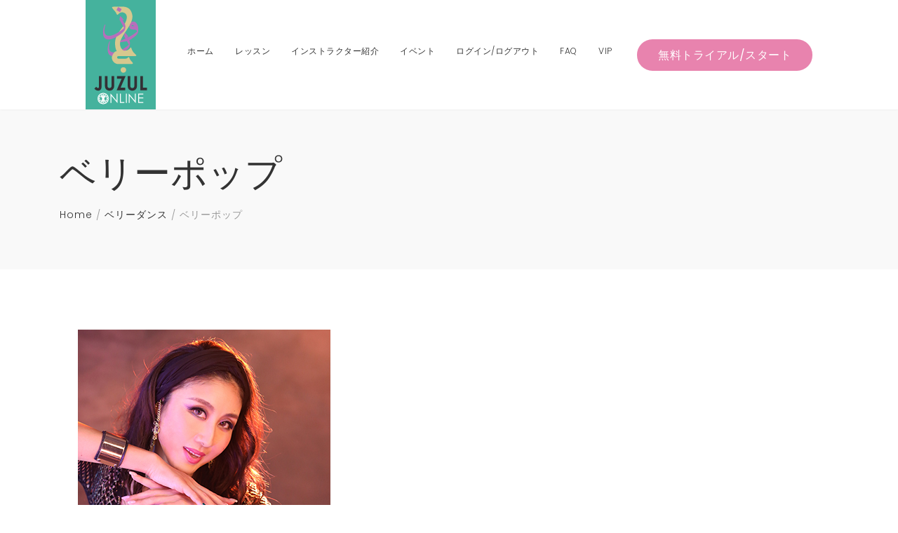

--- FILE ---
content_type: text/css
request_url: https://juzul.online/wp-content/themes/jogasana/fonts/styles_icon_custom.css
body_size: 1021
content:
.mad-icon-list span.svg {
	width: 28px;
    height: 28px;
	background: #444;
}
.mad-icon-preview > i.svg {
    width: 28px;
    height: 28px;
	background: #444;
    vertical-align: middle;
}
#mad-icon-dropdown li.selected  span.svg{
    background-color: #fff;
    color: #fff;
	-webkit-mask-repeat: space;
	mask-repeat: space;
}

i.svg {
	width: 70px;
    height: 70px;
	background: #754b75;
	-webkit-mask-repeat: space;
	mask-repeat: space;
}

span.svg.ajna, i.svg.ajna {
    display: inline-block;
   -webkit-mask-image: url(svg/ajna.svg);
    mask-image: url(svg/ajna.svg);
  }
span.svg.anahara, i.svg.anahara {
    display: inline-block;
    -webkit-mask-image: url(svg/anahara.svg);
    mask-image: url(svg/anahara.svg);
  }

span.svg.asana-bow, i.svg.asana-bow {
    display: inline-block;
    -webkit-mask-image: url(svg/asana_bow.svg);
    mask-image: url(svg/asana_bow.svg);
  }

span.svg.asana-cat, i.svg.asana-cat {
    display: inline-block;
    -webkit-mask-image: url(svg/asana_cat.svg);
    mask-image: url(svg/asana_cat.svg);
  }

  span.svg.asana-chair, i.svg.asana-chair {
    display: inline-block;
    -webkit-mask-image: url(svg/asana_chair.svg);
    mask-image: url(svg/asana_chair.svg);
  }

  span.svg.asana-cobra, i.svg.asana-cobra {
    display: inline-block;
    -webkit-mask-image: url(svg/asana_cobra.svg);
    mask-image: url(svg/asana_cobra.svg);
  }

  span.svg.asana-dog, i.svg.asana-dog {
    display: inline-block;
    -webkit-mask-image: url(svg/asana_dog.svg);
    mask-image: url(svg/asana_dog.svg);
  }
span.svg.asana-equestrian, i.svg.asana-equestrian {
    display: inline-block;
    -webkit-mask-image: url(svg/asana_equestrian.svg);
    mask-image: url(svg/asana_equestrian.svg);
  }
span.svg.asana-fire-breath, i.svg.asana-fire-breath {
    display: inline-block;
    -webkit-mask-image: url(svg/asana_fire_breath.svg);
    mask-image: url(svg/asana_fire_breath.svg);
  }
span.svg.asana-forward-bend-c, i.svg.asana-forward-bend-c {
    display: inline-block;
    -webkit-mask-image: url(svg/asana_forward_bend_c.svg);
    mask-image: url(svg/asana_forward_bend_c.svg);
  }
span.svg.asana-half-tortoise, i.svg.asana-half-tortoise {
    display: inline-block;
    -webkit-mask-image: url(svg/asana_half_tortoise.svg);
    mask-image: url(svg/asana_half_tortoise.svg);
  }
span.svg.asana-head-to-knee, i.svg.asana-head-to-knee {
    display: inline-block;
    -webkit-mask-image: url(svg/asana_head_to_knee.svg);
    mask-image: url(svg/asana_head_to_knee.svg);
  }
span.svg.asana-lotus, i.svg.asana-lotus {
    display: inline-block;
    -webkit-mask-image: url(svg/asana_lotus.svg);
    mask-image: url(svg/asana_lotus.svg);
  }
span.svg.asana-plow, i.svg.asana-plow {
    display: inline-block;
    -webkit-mask-image: url(svg/asana_plow.svg);
    mask-image: url(svg/asana_plow.svg);
  }
span.svg.asana-ship, i.svg.asana-ship {
    display: inline-block;
    -webkit-mask-image: url(svg/asana_ship.svg);
    mask-image: url(svg/asana_ship.svg);
  }
span.svg.asana-tree, i.svg.asana-tree {
    display: inline-block;
    -webkit-mask-image: url(svg/asana_tree.svg);
    mask-image: url(svg/asana_tree.svg);
  }
span.svg.asana-triangle, i.svg.asana-triangle {
    display: inline-block;
    -webkit-mask-image: url(svg/asana_triangle.svg);
    mask-image: url(svg/asana_triangle.svg);
  }
span.svg.asana-warrior, i.svg.asana-warrior {
    display: inline-block;
    -webkit-mask-image: url(svg/asana_warrior.svg);
    mask-image: url(svg/asana_warrior.svg);
  }
span.svg.asana-warrior2, i.svg.asana-warrior2 {
    display: inline-block;
    -webkit-mask-image: url(svg/asana_warrior2.svg);
    mask-image: url(svg/asana_warrior2.svg);
  }
span.svg.buddha, i.svg.buddha {
    display: inline-block;
    -webkit-mask-image: url(svg/buddha.svg);
    mask-image: url(svg/buddha.svg);
  }
span.svg.clock, i.svg.clock {
    display: inline-block;
    -webkit-mask-image: url(svg/clock.svg);
    mask-image: url(svg/clock.svg);
  }
span.svg.conch, i.svg.conch {
    display: inline-block;
    -webkit-mask-image: url(svg/conch.svg);
    mask-image: url(svg/conch.svg);
  }
span.svg.dharmachakra, i.svg.dharmachakra {
    display: inline-block;
    -webkit-mask-image: url(svg/dharmachakra.svg);
    mask-image: url(svg/dharmachakra.svg);
  }
span.svg.divider1, i.svg.divider1 {
    display: inline-block;
    -webkit-mask-image: url(svg/divider1.svg);
    mask-image: url(svg/divider1.svg);
  }
span.svg.divider2, i.svg.divider2 {
    display: inline-block;
    -webkit-mask-image: url(svg/divider2.svg);
    mask-image: url(svg/divider2.svg);
  }
span.svg.kundalini, i.svg.kundalini {
    display: inline-block;
    -webkit-mask-image: url(svg/kundalini.svg);
    mask-image: url(svg/kundalini.svg);
  }
span.svg.lotus, i.svg.lotus {
    display: inline-block;
    -webkit-mask-image: url(svg/lotus.svg);
    mask-image: url(svg/lotus.svg);
  }
span.svg.man-well, i.svg.man-well {
    display: inline-block;
    -webkit-mask-image: url(svg/man_well.svg);
    mask-image: url(svg/man_well.svg);
  }
span.svg.manipura, i.svg.manipura {
    display: inline-block;
    -webkit-mask-image: url(svg/manipura.svg);
    mask-image: url(svg/manipura.svg);
  }
span.svg.mobile-phone, i.svg.mobile-phone {
    display: inline-block;
    -webkit-mask-image: url(svg/mobile_phone.svg);
    mask-image: url(svg/mobile_phone.svg);
  }
span.svg.mudra-abhaya, i.svg.mudra-abhaya {
    display: inline-block;
    -webkit-mask-image: url(svg/mudra_abhaya.svg);
    mask-image: url(svg/mudra_abhaya.svg);
  }
span.svg.mudra-anjali, i.svg.mudra-anjali {
    display: inline-block;
    -webkit-mask-image: url(svg/mudra_anjali.svg);
    mask-image: url(svg/mudra_anjali.svg);
  }
span.svg.mudra-dhyana, i.svg.mudra-dhyana {
    display: inline-block;
    -webkit-mask-image: url(svg/mudra_dhyana.svg);
    mask-image: url(svg/mudra_dhyana.svg);
  }
span.svg.mudra-jnana, i.svg.mudra-jnana {
    display: inline-block;
    -webkit-mask-image: url(svg/mudra_jnana.svg);
    mask-image: url(svg/mudra_jnana.svg);
  }
span.svg.mudra-surya, i.svg.mudra-surya {
    display: inline-block;
    -webkit-mask-image: url(svg/mudra_surya.svg);
    mask-image: url(svg/mudra_surya.svg);
  }
span.svg.muladahara, i.svg.muladahara {
    display: inline-block;
    -webkit-mask-image: url(svg/muladahara.svg);
    mask-image: url(svg/muladahara.svg);
  }
span.svg.om, i.svg.om {
    display: inline-block;
    -webkit-mask-image: url(svg/om.svg);
    mask-image: url(svg/om.svg);
  }
span.svg.sahasara, i.svg.sahasara {
    display: inline-block;
    -webkit-mask-image: url(svg/sahasara.svg);
    mask-image: url(svg/sahasara.svg);
  }
span.svg.svadhisthana, i.svg.svadhisthana {
    display: inline-block;
    -webkit-mask-image: url(svg/svadhisthana.svg);
    mask-image: url(svg/svadhisthana.svg);
  }
span.svg.svastika, i.svg.svastika {
    display: inline-block;
    -webkit-mask-image: url(svg/svastika.svg);
    mask-image: url(svg/svastika.svg);
  }
span.svg.video, i.svg.video {
    display: inline-block;
    -webkit-mask-image: url(svg/video.svg);
    mask-image: url(svg/video.svg);
  }
span.svg.vishudda, i.svg.vishudda {
    display: inline-block;
    -webkit-mask-image: url(svg/vishudda.svg);
    mask-image: url(svg/vishudda.svg);
  }
span.svg.woman-well, i.svg.woman-well {
    display: inline-block;
    -webkit-mask-image: url(svg/woman_well.svg);
    mask-image: url(svg/woman_well.svg);
  }
span.svg.yin-yang, i.svg.yin-yang {
    display: inline-block;
    -webkit-mask-image: url(svg/yin_yang.svg);
    mask-image: url(svg/yin_yang.svg);
  }
span.svg.yonilingam, i.svg.yonilingam {
    display: inline-block;
    -webkit-mask-image: url(svg/yonilingam.svg);
    mask-image: url(svg/yonilingam.svg);
  }

  
  
  
  
  
  
  
  
  
  
  
  
  
  
  
  
  
  
  
  
  
  
  
  
  
  
  
  
  
  
  
  
  
  
  
  
  
  
  
  
  
  
  
  
  
  
  
  
  
  
  
  
  
  


--- FILE ---
content_type: text/css
request_url: https://juzul.online/wp-content/uploads/dynamic_jogasana_dir/skin_1.css?ver=69623dcb9e539
body_size: 1277
content:
::-moz-selection {
  background-color: #45b29d;
}
::selection {
  background-color: #45b29d;
}
body {
  font-family: Poppins;
  font-weight: 400;
  font-size: 16px;
  line-height: 26px;
  color: #777777;
}
body {
  background-color: ;
  background-repeat: ;
  background-size: ;
  background-attachment: ;
  background-position: ;
  background-image: url();
}
h1 {
  font-family: Prata;
  font-weight: 400;
  font-size: 52px;
  line-height: 58px;
  color: #333333;
}
h2 {
  font-family: Prata;
  font-weight: 400;
  font-size: 48px;
  line-height: 56px;
  color: #333333;
}
h3 {
  font-family: Prata;
  font-weight: 400;
  font-size: 36px;
  line-height: 39px;
  color: #333333;
}
h4 {
  font-family: Prata;
  font-weight: 400;
  font-size: 30px;
  line-height: 40px;
  color: #333333;
}
h5 {
  font-family: Prata;
  font-weight: 400;
  font-size: 24px;
  line-height: 30px;
  color: #333333;
}
h6 {
  font-family: Prata;
  font-weight: 400;
  font-size: 18px;
  line-height: 26px;
  color: #333333;
}
.widget_calendar table tr td#today,
.btn,
.entry-label,
.pagination > li.active > a,
.pagination > li:hover > a,
#wrapper #mobile-advanced #mega_main_menu > .menu_holder > .menu_inner > ul > li.current,
#wrapper #mobile-advanced #mega_main_menu > .menu_holder > .menu_inner > ul > li.current-menu-parent,
#wrapper #mobile-advanced #mega_main_menu > .menu_holder > .menu_inner > ul > li.current-menu-ancestor,
#wrapper #mobile-advanced #mega_main_menu > .menu_holder > .menu_inner > ul > li:hover {
  background: #45b29d;
}
.ys_classes .entry-meta .entry-cat.entry-author,
.widget_calendar table tfoot tr td a,
.widget_recent_comments .comment-author-link,
.product-description .posted_in a,
.product .star-rating span:before,
.entry-meta a,
.info-item a:not(.link-text),
.custom-list.style-2 > li > a,
#wrapper #mobile-advanced #mega_main_menu li.current-menu-item > .item_link * {
  color: #45b29d;
}
.wpcf7-submit,
[class*="btn"].btn-style-3,
.author-box .author-icon .svg,
[class*="carousel-type"] .owl-dots .owl-dot.active,
.entry .label-top {
  background-color: #e883ae;
}
.testimonial .author-box .author-icon {
  border-color: #e883ae;
}
.product-price,
.our-info .info-item > i {
  color: #e883ae;
}
.header.style-3,
.ys-icon-boxes .icons-box.style-1.type2 .icons-item .item-box > i.svg,
.widget_calendar table caption,
.widget .event-date {
  background: #754b75;
}
.ys-icon-boxes .icons-box.style-1.type2 .icons-item .item-box > i,
.ys-content-404 .page-404-section .title {
  color: #754b75;
}
[class*="btn"].btn-style-6 {
  background: #334d5c;
}
.testimonial-holder.style-2 .testimonial blockquote:before {
  background-image: -moz-linear-gradient(left, #e883ae 0%, #754b75 100%);
  background-image: -webkit-linear-gradient(left, #e883ae 0%, #754b75 100%);
  background-image: linear-gradient(to right, #e883ae 0%, #754b75 100%);
}
.ys-icon-boxes .icons-box.style-1.type-2.type3 .icons-item .item-box > i.svg {
  background: #754b75;
  background: -moz-linear-gradient(left, #754b75 0%, #e883ae 100%);
  background: -webkit-linear-gradient(left, #754b75 0%, #e883ae 100%);
  background: linear-gradient(to right, #754b75 0%, #e883ae 100%);
}
.blockquote-holder {
  border-color: #754b75;
}
.link-attachment .link:before {
  background-image: -moz-linear-gradient(left, #e883ae 0%, #754b75 100%);
  background-image: -webkit-linear-gradient(left, #e883ae 0%, #754b75 100%);
  background-image: linear-gradient(to right, #e883ae 0%, #754b75 100%);
}
#content.ys-page-content-wrap {
  background-color: ;
}
#header:before {
  background-image: url();
  background-color: ;
}
.header.style-2.clone-fixed .menu-holder {
  background: transparent;
}
#main-navigation > ul > li > a {
  font-family: Poppins;
  font-size: 16px;
  font-weight: 400;
  line-height: 26px;
  color: #333333;
}
#main-navigation > ul > li.current > a,
#main-navigation > ul > li:hover > a {
  color: #333333;
  background: ;
}
.ys-header.ys-type-3 #main-navigation > ul > li.current > a,
.ys-header.ys-type-3 #main-navigation > ul > li:hover > a {
  color: #ffffff;
  background: #754b75;
}
.ys-header.ys-type-3 #main-navigation > ul > li > a {
  color: #ffffff;
}
.sub-menu-wrap ul li a {
  font-family: Poppins;
  font-size: 14px;
  font-weight: ;
  line-height: 26px;
}
.sub-menu-wrap {
  background: #293e4a;
}
.sub-menu-wrap ul li a {
  color: #ffffff;
}
.sub-menu-wrap ul li:hover > a,
.sub-menu-wrap ul li.current > a {
  color: #ffffff;
}
#footer.ys-footer.footer-1 {
  background-color: #2e4553;
  background-repeat: ;
  background-size: ;
  background-attachment: ;
  background-position: ;
  background-image: url(//velikorodnov.com/wordpress/jogasana/wp-content/themes/jogasana/images/footer_bg1.jpg);
  color: #f1f1f1;
}
#footer.ys-footer.footer-1 .ys-widget-title {
  color: #ffffff;
}
#footer.footer-comming-soon {
  background-color: #2e4553;
  background-repeat: ;
  background-size: ;
  background-attachment: ;
  background-position: ;
  background-image: url(//velikorodnov.com/wordpress/jogasana/wp-content/themes/jogasana/images/footer_bg1.jpg);
  color: #f1f1f1;
}
#footer.ys-footer.footer-2 {
  color: #f1f1f1;
}
#footer.ys-footer.footer-2 .ys-widget-title {
  color: #ffffff;
}
#footer.footer-2 {
  background-color: #2e4553;
  background-repeat: ;
  background-size: ;
  background-attachment: ;
  background-position: ;
  background-image: url(//velikorodnov.com/wordpress/jogasana/wp-content/themes/jogasana/images/footer_bg2.jpg);
}
#footer.ys-footer.footer-3 {
  background-color: #2e4553;
  background-repeat: ;
  background-size: ;
  background-attachment: ;
  background-position: ;
  background-image: url();
  color: #f1f1f1;
}
#footer.ys-footer.footer-4 {
  background-color: #2e4553;
  background-repeat: ;
  background-size: ;
  background-attachment: ;
  background-position: ;
  background-image: url();
  color: #f1f1f1;
}
#footer.ys-footer .widget li a {
  color: #45b29d;
}
#footer.ys-footer .widget li a:hover {
  color: #45b29d;
}
#footer.ys-footer .copyright-section {
  color: #b4b7b9;
}
#footer.ys-footer .copyright-section .ys-sub-nav li a {
  color: #ffffff;
}
#footer.ys-footer .copyright-section .ys-sub-nav li a:hover {
  color: #ffffff;
}
#footer.ys-footer .widget.widget_text a {
  color: #45b29d;
}
#footer.ys-footer .widget.widget_text a:hover {
  color: #45b29d;
}
#footer.ys-footer .widget .latest-tweets li a {
  color: #45b29d;
}
#footer.ys-footer .widget .latest-tweets li a:hover {
  color: #45b29d;
}
#footer.ys-footer .widget select {
  color: #777777;
}


--- FILE ---
content_type: application/javascript
request_url: https://juzul.online/wp-content/themes/jogasana/js/jogasana.core.js?ver=6.9
body_size: 3920
content:
;(function($){

	'use strict';

	$(function(){

		$('.current-menu-item').addClass('current');
		$('.current_page_parent').addClass('current');
		$('.current_page_item').addClass('current');
		$('.ys-navigation>.current_page_ancestor').addClass('current');
		$("#main-navigation ul.sub-menu").wrap("<div class='sub-menu-wrap'></div>");
		$("#main-navigation ul.children").wrap("<div class='sub-menu-wrap'></div>");
		$('.sub-menu-wrap .sub-menu-wrap').addClass('sub-menu-inner');
		$('.sub-menu-wrap .menu-item-has-children').addClass('sub');
		
		$('#sidebar .widget_meta ul').addClass('custom-list style-2');
		$('#sidebar .widget_pages ul').addClass('custom-list style-2');
		$('#sidebar .widget_archive ul').addClass('custom-list style-2');
		$('#sidebar .widget_categories ul').addClass('custom-list style-2');
		$('#sidebar .widget_recent_entries ul').addClass('info-links comment-type');
		$('#sidebar .widget_recent_comments ul').addClass('info-links comment-type');
		$('#sidebar .widget_rss ul').addClass('custom-list style-2');
		$('#sidebar .widget_nav_menu ul').addClass('custom-list style-2');		
		$('.pt-features-list ul').addClass('custom-list');
		$('#sidebar .widget_product_categories ul').addClass('custom-list style-2');		
		$('.blockquote-holder.testimonial blockquote').addClass('align-center');
		$('#footer.footer .col-xl-12 .widget_nav_menu ul.menu').addClass('menu-list');
		$('#footer.footer [class*="col-xl-"]:not(.col-xl-12) .widget_nav_menu ul.menu').addClass('menu-list style-2');
		$('#footer.footer [class*="col-xl-"]:not(.col-xl-12) .widget_nav_menu ul.menu').addClass('menu-list style-2');
		$('#footer.footer .widget_meta ul').addClass('menu-list style-2');
		
		$('#navbar-menu .widget_nav_menu ul').addClass('menu-list style-2');
		$('#navbar-menu .widget_social_with_icon ul').addClass('var2');
		$('.latest-tweets ul').addClass('tweets_list');
		
		$('.ys-list.type-2 ul').addClass('custom-list type-2');
		$('.ys-list.type-3 ul').addClass('custom-list type-3');
		$('.ys-list.type-4 ul').addClass('custom-list type-4');
		
		$('.give-submit.give-btn').addClass('btn btn-style-3');
		
		document.addEventListener("touchstart", function() {},false);

		if ('ontouchstart' in document.documentElement) {
			$('body').css('cursor', 'pointer');
		}
		
		$(document).ready( function() {

		//enableMobileNav();
		
		$('.ys-page-content-wrap ul').each(function() {
			if (this.className == "") $(this).addClass('default custom-list type-1');
		});
		$('.ys-page-content-wrap ol').each(function() {
			if (this.className == "") $(this).addClass('default custom-list');
		});
		
		$('form.post-password-form input[type="submit"]').addClass('btn btn-big btn-style-3');
		
		$('.ys-page-content-wrap blockquote').each(function() {
			if (this.className == "") {
				$(this).addClass('default align-center');
				$(this).wrap("<div class='blockquote-holder with-bg'></div>");
				
			}
		});
		
		// Share Popup

		$('.share_popup').on('click', function() {

	        $('#share_popup_holder').fadeIn("slow");
	        
	    });

	    $(document).mouseup(function (e) {

		    var container = $("#share_popup_holder");
		    if (container.has(e.target).length === 0){
		        container.fadeOut("slow");
		    }

		});

		$('body').on('click.shareButton', '.post-share-button', function (e) {

					e.preventDefault();

					var $this = $(this),
						data = {};

					data.action = $this.data('modal-action');
					data.post_id = $this.data('post-id');
					data._wpnonce = $this.data('modal-nonce');

					if ( data.action == 'undefined' ) return;

					$.arcticmodal({
						type: 'ajax',
						url: jogasana_global_vars.ajaxurl,
						ajax: {
							type: 'POST',
							data: data,
							cache: false,
							success: function (data, el, response) { data.body.html(response); }
						},
						afterLoadingOnShow: function (obj) { },
						overlay: {
							css: {
								backgroundColor: "#000",
								opacity: '.7'
							}
						},
						afterClose: function () { }
					});

				});
		
	});

	
	/* Mobile Navigation */
	function enableMobileNav(){

		/* Dropdowns */
		$('#mobile-advanced>ul li').each(function(){
			
			if($(this).find('ul').length > 0){
				$(this).append('<div class="dropdown-button"></div>');
			}
			
		});
		
		$('#mobile-advanced>ul .dropdown-button').on( "click", function(){
			
			$(this).parent().toggleClass('dropdown-opened').find('>ul').slideToggle(300);
			
		});
		
		
	}	 
	
		/* ---------------------------------------------------- */
		/*	Newsletter								    */
		/* ---------------------------------------------------- */
		if ($('.cp_newsletter').length) {
			//$('.message-container-subscribe').fadeOut('slow');
		
			$('.cp_newsletter').each(function(){
				
				$(this).on('submit', function (e) {
					e.preventDefault();

					var $this = $(this);
					var message =  $(this).find('.message-container-subscribe');
					
					$(this).find('.ajax-loader').show();
					$this.ajaxSubmit({
						type	: 'POST',
						url		: jogasana_global_vars.ajaxurl,
						data	: { 
						ajax_nonce : jogasana_global_vars.ajax_nonce, 
						action : 'add_to_mailchimp_list' 
						},
						timeout	: 10000,
						dataType: 'json',
						success	: function (responseText) {
							message.html('<div class="alert-box warning"><p>'+responseText.text+'</p></div>')
							.slideDown()
							.delay(4000)
							.slideUp(function(){
							  $(this).html("");
							});
							
							$(this).find('.ajax-loader').hide();

							$this.trigger('reset');
						}
					});
				});
			 
			});  
		}

		/* ---------------------------------------------------- */
		/*	Animate a regular anchor navigation					*/
		/* ---------------------------------------------------- */

	    if ($('a.animated').length) {

	    	$('body').localScroll({
	           hash: true,
	           filter: '.animated',
	           onBefore: function(){
                 this.offset = -100;
               }
	        });

	    }

		
		/* ---------------------------------------------------- */
		/*	Background size screen								*/
		/* ---------------------------------------------------- */

	    if ($('.full-scr').length) {

	    	$('.full-scr').css('height', window.innerHeight+'px');

	    }
		
	    /* ---------------------------------------------------- */
        /*	Isotope												*/
        /* ---------------------------------------------------- */

		$( window ).on('load', function() {

		  	var $container = $('.isotope');
		    // filter buttons
		    $('#filters button').on('click', function(){
		    	var $this = $(this);
		        // don't proceed if already selected
		        if ( !$this.hasClass('is-checked') ) {
		          $this.parents('#options').find('.is-checked').removeClass('is-checked');
		          $this.addClass('is-checked');
		        }
				var selector = $this.attr('data-filter');
				$container.isotope({  itemSelector: '.item', filter: selector, isOriginLeft: !$.mad_core.SUPPORT.ISRTL });
				return false;
		    });

		    $.mad_core.isotope();
		     
		});

		/* ---------------------------------------------------- */
        /*	Gallery carousel									*/
        /* ---------------------------------------------------- */

	  	$( window ).on('load', function() {
		
		var pageCarousel = $('.owl-carousel');

		if(pageCarousel.length){

			$('.owl-carousel').not('#thumbnails').each(function(){
	
				/* Max items counting */
				var max_items = $(this).data('max-items');
				var tablet_items = max_items;
				if(max_items >= 4){
					tablet_items = 2;
				} else if(max_items >= 3){
					tablet_items = 2;
				}else{
					tablet_items = 1;
				}
				var smart_items = max_items;
				if(max_items > 4){
					smart_items = 2;
				}else{
					smart_items = 1;
				}
				if(max_items < 2){
					smart_items = max_items;
					tablet_items = max_items;
				}
				
				var mobile_items = 1;
				
				var max_items_min = max_items;

				var autoplay_carousel = $(this).data('autoplay');

				var center_carousel = $(this).data('center');

				var item_margin = $(this).data('item-margin');
				
				if($(this).data('max-items-min')) {
					max_items_min = $(this).data('max-items-min');
				}
				
				var autoplay_timeout = 5000;
				if($(this).data('timeout')) {
					autoplay_timeout = $(this).data('timeout');
				}
				
				/* Install Owl Carousel */
				$(this).owlCarousel({
				    smartSpeed : 450,
				    nav : true,
				    loop  : true,
				    autoplay : autoplay_carousel,
				    center: center_carousel,
				    autoplayTimeout: autoplay_timeout,
				    navText : false,
				    margin: item_margin,
				    lazyLoad: true,
				    rtl: $.mad_core.SUPPORT.ISRTL ? true : false,
				    responsiveClass:true,
				    responsive : {
				        0:{
				            items:mobile_items
				        },
				        480:{
				        	items:smart_items
				        },
				        768:{
				            items:tablet_items
				        },
						992:{
				            items:tablet_items
				        },
				        1280:{
				            items:max_items_min
				        },
						 1680:{
				            items:max_items
				        }
				    }
				});


			});

			if($('#thumbnails').length){
				$('#thumbnails').each(function(){
					
					/* Max items counting */
					var max_items = $(this).data('max-items');
					var tablet_items = max_items;
					if(max_items > 1){
						tablet_items = max_items - 1;
					}
					var smart_items = max_items;
					if(max_items > 3){
						smart_items = max_items - 2;
					}else{
						smart_items = max_items - 1;
					}
					var mobile_items = 1;

					var autoplay_carousel = $(this).data('autoplay');

					var center_carousel = $(this).data('center');

					var item_margin = $(this).data('item-margin');
					
					$(this).owlCarousel({
						items : max_items,
						URLhashListener : false,
						navSpeed : 800,
						nav : true,
						margin: 10,
						loop : false,
						rtl: $.mad_core.SUPPORT.ISRTL ? true : false,
						navText:false,
						responsive : {
					        0:{
					            items:tablet_items
					        },
					        481:{
					            items:max_items
					        }
					    }
				    });
				});
			    
			}
		}
		
		});

		
		
	$(window).on('load', function() {

		if ( $('.lwa-modal').length ) {

				$('.jogasana-lwa-open-remember-form').add('.jogasana-js-lwa-close-remember-form').on( 'click', function (e) {
					e.stopPropagation(); e.preventDefault();

					$('.js-lwa-login, .js-lwa-remember').toggleClass('jogasana-form-visible');
				});

				$('.js-lwa-open-register-form').on('click', function(e) {
					e.stopPropagation(); e.preventDefault();

					$('.js-lwa-login, .js-lwa-register').toggleClass('jogasana-form-visible');
				});

				$('.lwa-links-register-inline-cancel').on('click', function(e) {
					e.stopPropagation(); e.preventDefault();

					$('.js-lwa-login').addClass('jogasana-form-visible');
					$('.js-lwa-register').removeClass('jogasana-form-visible');
				});


			}

	});
		
		
		
		
		/* ---------------------------------------------------- */
        /*	Tabs												*/
        /* ---------------------------------------------------- */

        $(window).on("load",function(){

        	var tabs = $('.tabs-section');
			if(tabs.length){
				tabs.tabs({
					beforeActivate: function(event, ui) {
				        var hash = ui.newTab.children("li a").attr("href");
				   	},
					hide : {
						effect : "fadeOut",
						duration : 450
					},
					show : {
						effect : "fadeIn",
						duration : 450
					},
					updateHash : false
				});
			}

			/* ------------------------------------------------
				Tabs - opacity
			------------------------------------------------ */

			var tabs = $('.mad-tabs');

			if(tabs.length){

				tabs.MadTabs({
					easing: 'easeOutQuint',
					speed: 600,
					cssPrefix: 'mad-'
				});

			}

        });

		/* ---------------------------------------------------- */
        /*	Loader												*/
        /* ---------------------------------------------------- */

		if ( $('body').hasClass('loading-overlay-1') ) {

        	$("body").queryLoader2({
		        backgroundColor: '#fff',
		        barColor : jogasana_global_vars.loading_color,
		        barHeight: 4,
		        deepSearch:true,
		        minimumTime:1000,
		        onComplete: function(){
		        	$(".loader").fadeOut('200');
		        }
	      	});

        }

		/* ---------------------------------------------------- */
        /*	Sticky menu											*/
        /* ---------------------------------------------------- */

		if ( $('header').hasClass('sticky-header') ) {
			
		$('body').Temp({
			sticky: true
		});
		
		}

		/* ---------------------------------------------------- */
        /*	Accordion & Toggle									*/
        /* ---------------------------------------------------- */

		var aItem = $('.accordion:not(.toggle) .accordion-item'),
			link = aItem.find('.a-title'),
			$label = aItem.find('label'),
			aToggleItem = $('.accordion.toggle .accordion-item'),
			tLink = aToggleItem.find('.a-title');

			aItem.add(aToggleItem).children('.a-title').not('.active').next().hide();

		function triggerAccordeon($item) {
			$item
			.addClass('active')
			.next().stop().slideDown()
			.parent().siblings()
			.children('.a-title')
			.removeClass('active')
			.next().stop().slideUp();
		}


		if ($label.length) {
			$label.on('click',function(){
				triggerAccordeon($(this).closest('.a-title'))
			});
		} else {
			link.on('click',function(){
				triggerAccordeon($(this))
			});
		}

		tLink.on('click',function(){
			$(this).toggleClass('active')
			.next().stop().slideToggle();

		});


		/* ---------------------------------------------------- */
        /*	Quantity											*/
        /* ---------------------------------------------------- */

		var q = $('.quantity');

		q.each(function(){
			var $this = $(this),
				button = $this.children('button'),
				input = $this.children('input[type="text"]'),
				val = +input.val();

			button.on('click',function(){
				if($(this).hasClass('qty-minus')){
					if(val === 1) return false;
					input.val(--val);
				}
				else{
					input.val(++val);
				}
			});
		});

	});

})(jQuery);